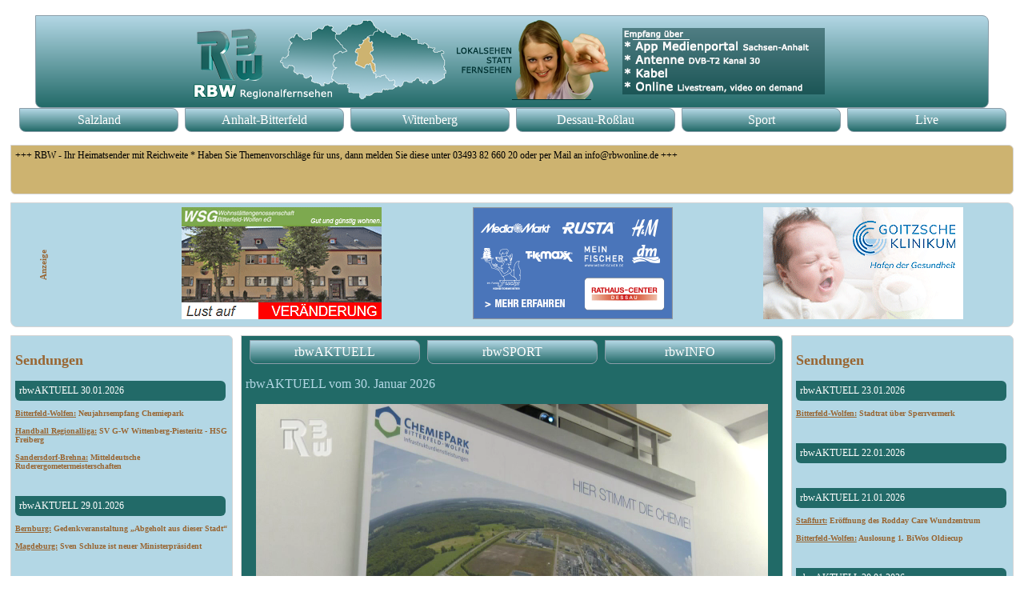

--- FILE ---
content_type: text/html
request_url: https://www.rbwonline.de/rbwaktuell.php?cmd=2023-09-25
body_size: 3219
content:
<!DOCTYPE html>
<html lang="de">
  <head>
    <meta charset="ISO-8859-1">
    <meta name="viewport" content="width=device-width, initial-scale=1.0;"/>
        <meta name="description" content="Homepage des RBW Regionalfernsehens"/>
    <meta name="keywords" content="RBW,RBW Regionalfernsehen,rbwonline.de,TV,Fernsehen,Mitteldeutschland,Sachsen-Anhalt,Salzlandkreis,Anhalt-Bitterfeld,Wittenberg,Dessau-Roßlau,Nachrichten,Politik,Sport,Kultur"/>
        <meta name="DC.Subject" content="RBW,RBW Regionalfernsehen,rbwonline.de,TV,Fernsehen,Mitteldeutschland,Sachsen-Anhalt,Salzlandkreis,Anhalt-Bitterfeld,Wittenberg,Dessau-Roßlau,Nachrichten,Politik,Sport,Kultur"/>
    <meta name="language" content="de"/>
        <meta property="og:locale" content="de_DE" />
        <meta property="og:type" content="website" />
        <meta property="og:title" content=""/>
        <meta property="og:description" content="Filmbeitrag des RBW Regionalfernsehens"/>
        <meta property="og:url" content="https://www.rbwonline.de/index.php?cmd="/>
        <meta property="og:image" content="https://www.rbwonline.de/bild/.jpg"/>
        <meta itemprop="name" content="Homepage" />
        <meta itemprop="description" content="Homepage des RBW Regionalfernsehens" />
        <meta name="DC.title" content="Homepage | RBWONLINE.DE" />
        <meta name="DC.creator" content="Homepage des RBW Regionalfernsehens" />
        <meta name="DC.Date" content="2026-01-30"/>
        <meta name="robots" content="noarchive" />
        <meta https-equiv="pragma" content="no-cache" />
        <meta https-equiv="expires" content="0" />
        <meta https-equiv="cache-control" content="private" />
        <link rel="shortcut icon" type="image/x-icon" href="https://www.rbwonline.de/favicon.ico"/>
        <link rel="stylesheet" href="css/style.css">
    <title>RBW Regionalfernsehen</title>
        <script type="text/javascript">
                var meldungen=new Array()
                
meldungen[0]='+++ RBW - Ihr Heimatsender mit Reichweite * Haben Sie Themenvorschläge für uns, dann melden Sie diese unter 03493 82 660 20 oder per Mail an info@rbwonline.de +++'

meldungen[1]='+++ Aken: Wie die Stadtwerke Aken informieren, bleibt die Fähre zwischen Aken und Steutz weiterhin an Land * Grund sind der Eisgang auf der Elbe und die allgemeinen Witterungsbedingungen * Am 2. Februar wird die Situation neu berwertet +++'

meldungen[2]='+++ LuWi: Bevor die Teilräume der Landesgartenschau ab diesem Jahr baulich umgestaltet werden können, sind im Februar vorbereitende Fäll- und Gehölzarbeiten auf der Kuhlache, Bahnhofsostseite, Kleingartenanlage "Am Stadtgraben" und Arthur-Lambert-Stadion erforderlich * Die gesamten Fällarbeiten werden bis zum 28. Februar abgeschlossen +++'

meldungen[3]='+++ Köthen: Der Kreistag Anhalt-Bitterfeld hat in seiner Sitzung am 29. Januar 2026 den Haushalt für das Jahr 2026 einstimmig beschlossen * Der Haushalt umfasst Ausgaben in Höhe von 414 Millionen Euro und erwartete Einnahmen von 403 Millionen Euro +++'

meldungen[4]='+++ De-Ro: Die Zahl der arbeitslosen Frauen und Männer in Sachsen-Anhalt Ost stieg im Jahresdurchschnitt 2025 leicht an  Dieser Anstieg spiegelt sich in den einzelnen Landkreisen und Städten der Region wider * Besonders betroffen waren bestimmte Gruppen wie junge Menschen unter 25 Jahren oder lebensältere Menschen über 55 Jahren, deren Arbeitslosenzahlen überproportional zunahmen +++'

        </script>
        <SCRIPT LANGUAGE="JavaScript" SRC="css/ticker.js"></SCRIPT>
  </head>    <body>
                <header>
                        <nav>
                        <center><a href="https://www.rbwonline.de/"><img src="img/ban1.png"><img src="img/ban2.png"></a></center>
                                <ul>
                                        <li><a href="salzlandkreis.php">Salzland</a></li>
                                        <li><a href="anhalt-bitterfeld.php">Anhalt-Bitterfeld</a></li>
                                        <li><a href="wittenberg.php">Wittenberg</a></li>
                                        <li><a href="dessau-rosslau.php">Dessau-Roßlau</a></li>
                                        <li><a href="sport.php">Sport</a></li>
                                        <li><a href="rbwlivestream.php">Live</a></li>
                                </ul>
                        </nav>
                </header>
                <ticker>
              <script type="text/javascript">
           new pausescroller(meldungen, "pscroller", "someclass", 10000)
                  </script>
                 </ticker>
                 <aside id="news">
                        <h2>Sendungen</h2>
                        
<navInhalt>
 <ul>
  <li><a href="rbwAKTUELL.php?cmd=2026-01-30">rbwAKTUELL 30.01.2026</a></li>
 </ul>
</navInhalt>
<p style="font-family:verdana; font-size:10px"><u>Bitterfeld-Wolfen:</u> Neujahrsempfang Chemiepark<br><br><u>Handball Regionalliga:</u> SV G-W Wittenberg-Piesteritz - HSG Freiberg<br><br><u>Sandersdorf-Brehna:</u> Mitteldeutsche Ruderergometermeisterschaften <br><br><br></p>

<navInhalt>
 <ul>
  <li><a href="rbwAKTUELL.php?cmd=2026-01-29">rbwAKTUELL 29.01.2026</a></li>
 </ul>
</navInhalt>
<p style="font-family:verdana; font-size:10px"><u>Bernburg:</u> Gedenkveranstaltung „Abgeholt aus dieser Stadt“<br><br><u>Magdeburg:</u> Sven Schluze ist neuer Ministerpräsident<br><br><br></p>

<navInhalt>
 <ul>
  <li><a href="rbwAKTUELL.php?cmd=2026-01-28">rbwAKTUELL 28.01.2026</a></li>
 </ul>
</navInhalt>
<p style="font-family:verdana; font-size:10px"><u>Lutherstadt Wittenberg:</u> Ausstellung Figurative Artists<br><br><u>Handball Regionalliga:</u> HG 85 Köthen - HC Einheit Plauen<br><br><br></p>

<navInhalt>
 <ul>
  <li><a href="rbwAKTUELL.php?cmd=2026-01-27">rbwAKTUELL 27.01.2026</a></li>
 </ul>
</navInhalt>
<p style="font-family:verdana; font-size:10px"><u>Bitterfeld-Wolfen:</u> Neujahrsempfang 2026 mit Aftershow-Party<br><br><u>Handball Regionalliga:</u> SV Anhalt Bernburg - HC Aschersleben<br><br><br></p>

<navInhalt>
 <ul>
  <li><a href="rbwAKTUELL.php?cmd=2026-01-26">rbwAKTUELL 26.01.2026</a></li>
 </ul>
</navInhalt>
<p style="font-family:verdana; font-size:10px"><u>Bernburg:</u> Neubau für den Offenen Maßregelvollzug vorgestellt<br><br><u>Handball Regionalliga:</u> HV R-W Staßfurt - NHV Concordia Delitzsch<br><br><br></p>

                </aside>
                  <article>
			<nav>
				<ul>
					<li><a href="rbwAKTUELL.php">rbwAKTUELL</a></li>
					<li><a href="rbwSPORT.php">rbwSPORT</a></li>
					<li><a href="rbwINFO.php">rbwINFO</a></li>
				</ul>
			</nav>
			<p style="font-family:verdana; font-size:16px; color: #b3d7e5;">rbwAKTUELL vom 30. Januar 2026</p>
			    <figure id="video_player">
                  <div id="video_container">
                     <video width="640" height="360" controls autoplay poster="poster/20260130056.jpg" >
                     <source src="media/20260130056.mp4" type="video/mp4">
				     </video>
                  </div>
                  <figcaption>
                    <a href="media/20260130056.mp4" class="currentvid"><img src="poster/20260130056.jpg" alt="Film"></a>
                    
<a href="media/20260130046.mp4"><img src="poster/20260130046.jpg" alt="Film"></a>

<a href="media/20260130016.mp4"><img src="poster/20260130016.jpg" alt="Film"></a>

                  </figcaption>
			    </figure>
				<p> </p>
				<nav>
				<ul>
					<li><a href="mitschnitt2.php?cmd=2026-01-30&s=a">Sendemitschnitt Sendung auf DVD</a></li>
			</nav>
		</article>
		                <aside>
                        <h2>Sendungen</h2>
                        
<navInhalt>
 <ul>
  <li><a href="rbwAKTUELL.php?cmd=2026-01-23">rbwAKTUELL 23.01.2026</a></li>
 </ul>
</navInhalt>
<p style="font-family:verdana; font-size:10px"><u>Bitterfeld-Wolfen:</u> Stadtrat über Sperrvermerk<br><br><br></p>

<navInhalt>
 <ul>
  <li><a href="rbwAKTUELL.php?cmd=2026-01-22">rbwAKTUELL 22.01.2026</a></li>
 </ul>
</navInhalt>
<p style="font-family:verdana; font-size:10px"><br></p>

<navInhalt>
 <ul>
  <li><a href="rbwAKTUELL.php?cmd=2026-01-21">rbwAKTUELL 21.01.2026</a></li>
 </ul>
</navInhalt>
<p style="font-family:verdana; font-size:10px"><u>Staßfurt:</u> Eröffnung des Rodday Care Wundzentrum<br><br><u>Bitterfeld-Wolfen:</u> Auslosung 1. BiWos Oldiecup<br><br><br></p>

<navInhalt>
 <ul>
  <li><a href="rbwAKTUELL.php?cmd=2026-01-20">rbwAKTUELL 20.01.2026</a></li>
 </ul>
</navInhalt>
<p style="font-family:verdana; font-size:10px"><u>Lutherstadt Wittenberg:</u> Sportlerball KSB Wittenberg<br><br><u>Lutherstadt Wittenberg:</u> Neujahrsempfang<br><br><br></p>

<navInhalt>
 <ul>
  <li><a href="rbwAKTUELL.php?cmd=2026-01-19">rbwAKTUELL 19.01.2026</a></li>
 </ul>
</navInhalt>
<p style="font-family:verdana; font-size:10px"><u>Bitterfeld-Wolfen:</u> Umfrage zum Hafenfest<br><br><u>Lutherstadt Wittenberg:</u> Sternsinger besuchen Rathaus<br><br><u>Volleyball 1. Bundesliga:</u> cerebricks VOLLEY GOATS MD - ASV Dachau<br><br><br></p>

                </aside>
                <wblock>
                 <h6>Anzeige</h6>
             <a href="https://www.wsg-bitterfeld.de/"><img src="wblock/wsg.gif" width="250" height="140"></a>
                 <a href="https://www.rathauscenter-dessau.de/"><img src="wblock/RCD_Dessau0.gif" width="250" height="140"></a>
                 <a href="https://www.gzbiwo.de/"><img src="wblock/gzbw.gif" width="250" height="140"></a>
                </wblock>
                <footer>
                        <nav>
                                <ul>
                                        <li><a href="suchen.php">Suchen</a></li>
                                        <li><a href="archiv.php">Archiv</a></li>
                                        <li><a href="sender.php">Sender</a></li>
                                        <li><a href="werbung.php">Werbung</a></li>
                                        <li><a href="impressum.php">Impressum</a></li>
                                        <li><a href="datenschutz.php">Datenschutz</a></li>
                                </ul>
                        </nav>
                </footer>
            <SCRIPT LANGUAGE="JavaScript" SRC="css/playlist.js"></SCRIPT>
        </body>
</html>